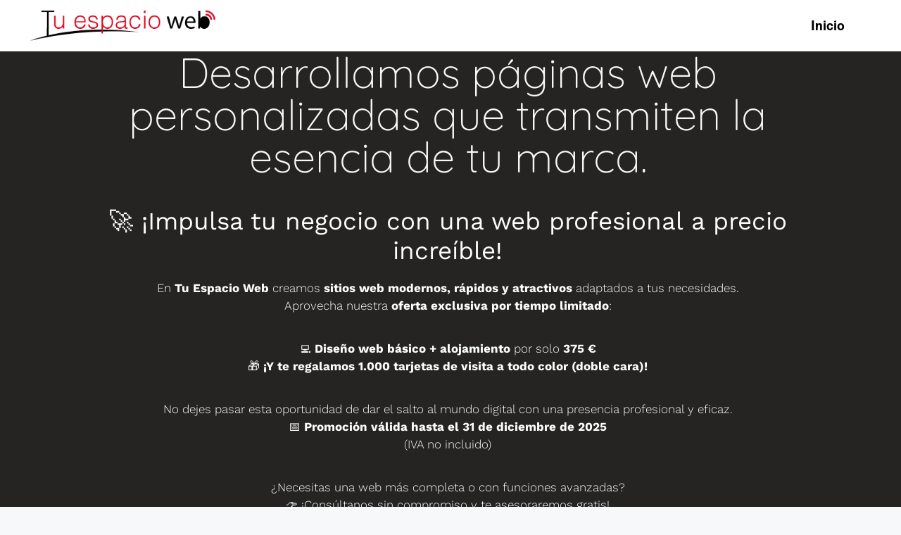

--- FILE ---
content_type: text/css
request_url: https://tuespacioweb.es/wp-content/uploads/elementor/css/post-8.css?ver=1768960664
body_size: 3266
content:
.elementor-8 .elementor-element.elementor-element-6ed10460 > .elementor-container > .elementor-column > .elementor-widget-wrap{align-content:flex-start;align-items:flex-start;}.elementor-8 .elementor-element.elementor-element-6ed10460:not(.elementor-motion-effects-element-type-background), .elementor-8 .elementor-element.elementor-element-6ed10460 > .elementor-motion-effects-container > .elementor-motion-effects-layer{background-color:transparent;background-image:linear-gradient(260deg, #F3E0E0 0%, #252423 0%);}.elementor-8 .elementor-element.elementor-element-6ed10460 > .elementor-background-overlay{background-image:url("https://tuespacioweb.es/wp-content/uploads/2025/10/tuespacioweb-scaled.jpg");background-position:center right;background-repeat:repeat-x;background-size:55% auto;opacity:0.8;transition:background 0.3s, border-radius 0.3s, opacity 0.3s;}.elementor-8 .elementor-element.elementor-element-6ed10460 > .elementor-container{min-height:680px;}.elementor-8 .elementor-element.elementor-element-6ed10460 .elementor-background-overlay{filter:brightness( 98% ) contrast( 128% ) saturate( 74% ) blur( 0px ) hue-rotate( 0deg );}.elementor-8 .elementor-element.elementor-element-6ed10460{transition:background 0.3s, border 0.3s, border-radius 0.3s, box-shadow 0.3s;margin-top:0px;margin-bottom:0px;padding:0px 0px 0px 0px;}.elementor-8 .elementor-element.elementor-element-6ed10460 > .elementor-shape-top .elementor-shape-fill{fill:#080808;}.elementor-8 .elementor-element.elementor-element-6ed10460 > .elementor-shape-top svg{width:calc(100% + 1.3px);height:0px;}.elementor-8 .elementor-element.elementor-element-6ed10460 > .elementor-shape-bottom svg{width:calc(100% + 1.3px);height:0px;}.elementor-bc-flex-widget .elementor-8 .elementor-element.elementor-element-271638b6.elementor-column .elementor-widget-wrap{align-items:flex-end;}.elementor-8 .elementor-element.elementor-element-271638b6.elementor-column.elementor-element[data-element_type="column"] > .elementor-widget-wrap.elementor-element-populated{align-content:flex-end;align-items:flex-end;}.elementor-widget-heading .elementor-heading-title{font-family:var( --e-global-typography-primary-font-family ), Sans-serif;font-weight:var( --e-global-typography-primary-font-weight );color:var( --e-global-color-primary );}.elementor-8 .elementor-element.elementor-element-6d7e791a > .elementor-widget-container{margin:0px 0px 20px 0px;padding:0px 0px 0px 0px;}.elementor-8 .elementor-element.elementor-element-6d7e791a{text-align:center;}.elementor-8 .elementor-element.elementor-element-6d7e791a .elementor-heading-title{font-family:"Quicksand", Sans-serif;font-size:60px;font-weight:100;-webkit-text-stroke-color:#000;stroke:#000;color:#F7F7F7;}.elementor-widget-text-editor{font-family:var( --e-global-typography-text-font-family ), Sans-serif;font-weight:var( --e-global-typography-text-font-weight );color:var( --e-global-color-text );}.elementor-widget-text-editor.elementor-drop-cap-view-stacked .elementor-drop-cap{background-color:var( --e-global-color-primary );}.elementor-widget-text-editor.elementor-drop-cap-view-framed .elementor-drop-cap, .elementor-widget-text-editor.elementor-drop-cap-view-default .elementor-drop-cap{color:var( --e-global-color-primary );border-color:var( --e-global-color-primary );}.elementor-8 .elementor-element.elementor-element-7082a1f8 > .elementor-widget-container{margin:0px 0px 0px 0px;padding:0px 0px 0px 0px;}.elementor-8 .elementor-element.elementor-element-7082a1f8{column-gap:0px;text-align:center;font-family:"Work Sans", Sans-serif;font-weight:300;color:#FCFCFC;}.elementor-8 .elementor-element.elementor-element-7082a1f8 p{margin-block-end:36px;}.elementor-bc-flex-widget .elementor-8 .elementor-element.elementor-element-640d9799.elementor-column .elementor-widget-wrap{align-items:space-between;}.elementor-8 .elementor-element.elementor-element-640d9799.elementor-column.elementor-element[data-element_type="column"] > .elementor-widget-wrap.elementor-element-populated{align-content:space-between;align-items:space-between;}.elementor-8 .elementor-element.elementor-element-640d9799 > .elementor-element-populated{margin:0px 0px 0px 0px;--e-column-margin-right:0px;--e-column-margin-left:0px;padding:0px 0px 0px 0px;}.elementor-8 .elementor-element.elementor-element-22b357c9 > .elementor-background-overlay{opacity:0.5;transition:background 0.3s, border-radius 0.3s, opacity 0.3s;}.elementor-8 .elementor-element.elementor-element-22b357c9{transition:background 0.3s, border 0.3s, border-radius 0.3s, box-shadow 0.3s;padding:50px 50px 150px 50px;}.elementor-8 .elementor-element.elementor-element-22b357c9 > .elementor-shape-bottom .elementor-shape-fill{fill:#0F0200;}.elementor-8 .elementor-element.elementor-element-22b357c9 > .elementor-shape-bottom svg{width:calc(273% + 1.3px);height:500px;}.elementor-widget-image .widget-image-caption{color:var( --e-global-color-text );font-family:var( --e-global-typography-text-font-family ), Sans-serif;font-weight:var( --e-global-typography-text-font-weight );}.elementor-8 .elementor-element.elementor-element-3c04c737 > .elementor-widget-container{margin:0px 0px 050px 0px;}.elementor-8 .elementor-element.elementor-element-3c04c737 img{width:60%;}.elementor-8 .elementor-element.elementor-element-3e3ff8e3 > .elementor-widget-container{margin:0px 0px 0px 0px;padding:0px 0px 0px 0px;}.elementor-8 .elementor-element.elementor-element-3e3ff8e3{text-align:center;}.elementor-8 .elementor-element.elementor-element-3e3ff8e3 .elementor-heading-title{font-family:"Quicksand", Sans-serif;font-size:60px;font-weight:100;-webkit-text-stroke-color:#000;stroke:#000;color:var( --e-global-color-primary );}.elementor-8 .elementor-element.elementor-element-3ed8a4d8 > .elementor-widget-container{padding:30px 70px 0px 70px;}.elementor-8 .elementor-element.elementor-element-3ed8a4d8{text-align:center;font-family:var( --e-global-typography-secondary-font-family ), Sans-serif;font-weight:var( --e-global-typography-secondary-font-weight );color:var( --e-global-color-text );}.elementor-widget-button .elementor-button{background-color:var( --e-global-color-accent );font-family:var( --e-global-typography-accent-font-family ), Sans-serif;font-weight:var( --e-global-typography-accent-font-weight );}.elementor-8 .elementor-element.elementor-element-7bcc4199 .elementor-button{background-color:var( --e-global-color-secondary );font-family:"Quicksand", Sans-serif;font-size:16px;font-weight:100;border-radius:5px 5px 5px 5px;}.elementor-8 .elementor-element.elementor-element-7bcc4199 .elementor-button:hover, .elementor-8 .elementor-element.elementor-element-7bcc4199 .elementor-button:focus{background-color:var( --e-global-color-text );}.elementor-8 .elementor-element.elementor-element-7bcc4199 > .elementor-widget-container{margin:0px 0px 0px 0px;padding:0px 0px 0px 0px;}.elementor-8 .elementor-element.elementor-element-336430dc:not(.elementor-motion-effects-element-type-background), .elementor-8 .elementor-element.elementor-element-336430dc > .elementor-motion-effects-container > .elementor-motion-effects-layer{background-color:#181616;}.elementor-8 .elementor-element.elementor-element-336430dc > .elementor-background-overlay{opacity:0.12;transition:background 0.3s, border-radius 0.3s, opacity 0.3s;}.elementor-8 .elementor-element.elementor-element-336430dc, .elementor-8 .elementor-element.elementor-element-336430dc > .elementor-background-overlay{border-radius:8px 8px 8px 8px;}.elementor-8 .elementor-element.elementor-element-336430dc{transition:background 0.3s, border 0.3s, border-radius 0.3s, box-shadow 0.3s;margin-top:0px;margin-bottom:0px;padding:50px 100px 0px 50px;}.elementor-8 .elementor-element.elementor-element-336430dc > .elementor-shape-top svg{width:calc(300% + 1.3px);height:161px;}.elementor-8 .elementor-element.elementor-element-336430dc > .elementor-shape-bottom .elementor-shape-fill{fill:#F5F0F07D;}.elementor-8 .elementor-element.elementor-element-336430dc > .elementor-shape-bottom svg{width:calc(100% + 1.3px);height:11px;}.elementor-8 .elementor-element.elementor-element-17b065bb > .elementor-element-populated{padding:0px 100px 50px 100px;}.elementor-8 .elementor-element.elementor-element-47d80671 > .elementor-widget-container{margin:0px 0px 0px 0px;padding:0px 0px 0px 0px;border-style:none;border-radius:0px 0px 0px 0px;}.elementor-8 .elementor-element.elementor-element-47d80671{text-align:center;}.elementor-8 .elementor-element.elementor-element-47d80671 .elementor-heading-title{font-family:"Quicksand", Sans-serif;font-size:48px;font-weight:100;-webkit-text-stroke-width:0px;stroke-width:0px;-webkit-text-stroke-color:#33352E;stroke:#33352E;text-shadow:-17px -15px 10px rgba(0, 0, 0, 0.16);color:#FDFDFD;}.elementor-8 .elementor-element.elementor-element-4a7eda27 > .elementor-container{max-width:1000px;}.elementor-8 .elementor-element.elementor-element-4a7eda27{transition:background 0.3s, border 0.3s, border-radius 0.3s, box-shadow 0.3s;margin-top:0px;margin-bottom:0px;padding:0px 100px 0px 100px;}.elementor-8 .elementor-element.elementor-element-4a7eda27 > .elementor-background-overlay{transition:background 0.3s, border-radius 0.3s, opacity 0.3s;}.elementor-8 .elementor-element.elementor-element-74f5d3ff > .elementor-element-populated{margin:0px 0px 0px 0px;--e-column-margin-right:0px;--e-column-margin-left:0px;padding:0px 0px 0px 0px;}.elementor-8 .elementor-element.elementor-element-2b13c2b9 img{width:75%;}.elementor-8 .elementor-element.elementor-element-57a74050 > .elementor-widget-container{margin:0px 10px 0px 10px;padding:0px 0px 0px 0px;}.elementor-8 .elementor-element.elementor-element-57a74050{text-align:center;}.elementor-8 .elementor-element.elementor-element-57a74050 .elementor-heading-title{font-family:"Quicksand", Sans-serif;font-size:18px;font-weight:600;color:#F6EBF4;}.elementor-8 .elementor-element.elementor-element-192df975 > .elementor-widget-container{margin:20px 20px 0px 20px;}.elementor-8 .elementor-element.elementor-element-192df975{text-align:center;font-family:var( --e-global-typography-secondary-font-family ), Sans-serif;font-weight:var( --e-global-typography-secondary-font-weight );color:#FAFAFA;}.elementor-8 .elementor-element.elementor-element-7a59dd50 > .elementor-element-populated{margin:0px 0px 0px 0px;--e-column-margin-right:0px;--e-column-margin-left:0px;padding:0px 0px 0px 0px;}.elementor-8 .elementor-element.elementor-element-3c37d7e7 img{width:75%;}.elementor-8 .elementor-element.elementor-element-1e32ff9e > .elementor-widget-container{margin:0px 10px 0px 10px;padding:0px 0px 0px 0px;}.elementor-8 .elementor-element.elementor-element-1e32ff9e{text-align:center;}.elementor-8 .elementor-element.elementor-element-1e32ff9e .elementor-heading-title{font-family:"Quicksand", Sans-serif;font-size:18px;font-weight:600;color:#F6EBF4;}.elementor-8 .elementor-element.elementor-element-79b6ca98 > .elementor-widget-container{margin:20px 20px 0px 20px;}.elementor-8 .elementor-element.elementor-element-79b6ca98{text-align:center;font-family:var( --e-global-typography-secondary-font-family ), Sans-serif;font-weight:var( --e-global-typography-secondary-font-weight );color:#FAFAFA;}.elementor-8 .elementor-element.elementor-element-2e6bd27f > .elementor-element-populated{margin:0px 0px 0px 0px;--e-column-margin-right:0px;--e-column-margin-left:0px;padding:0px 0px 0px 0px;}.elementor-8 .elementor-element.elementor-element-1f2fa2f3 img{width:75%;}.elementor-8 .elementor-element.elementor-element-39cd58d > .elementor-widget-container{margin:0px 10px 0px 10px;padding:0px 0px 0px 0px;}.elementor-8 .elementor-element.elementor-element-39cd58d{text-align:center;}.elementor-8 .elementor-element.elementor-element-39cd58d .elementor-heading-title{font-family:"Quicksand", Sans-serif;font-size:18px;font-weight:600;color:#F6EBF4;}.elementor-8 .elementor-element.elementor-element-afee56d > .elementor-widget-container{margin:20px 20px 0px 20px;}.elementor-8 .elementor-element.elementor-element-afee56d{text-align:center;font-family:var( --e-global-typography-secondary-font-family ), Sans-serif;font-weight:var( --e-global-typography-secondary-font-weight );color:#FAFAFA;}.elementor-8 .elementor-element.elementor-element-748b3b70 > .elementor-element-populated{margin:0px 0px 0px 0px;--e-column-margin-right:0px;--e-column-margin-left:0px;padding:0px 0px 0px 0px;}.elementor-8 .elementor-element.elementor-element-220d9f6d img{width:75%;}.elementor-8 .elementor-element.elementor-element-26e803ed > .elementor-widget-container{margin:0px 10px 0px 10px;padding:0px 0px 0px 0px;}.elementor-8 .elementor-element.elementor-element-26e803ed{text-align:center;}.elementor-8 .elementor-element.elementor-element-26e803ed .elementor-heading-title{font-family:"Quicksand", Sans-serif;font-size:18px;font-weight:600;color:#F6EBF4;}.elementor-8 .elementor-element.elementor-element-454701ad > .elementor-widget-container{margin:20px 20px 0px 20px;}.elementor-8 .elementor-element.elementor-element-454701ad{text-align:center;font-family:var( --e-global-typography-secondary-font-family ), Sans-serif;font-weight:var( --e-global-typography-secondary-font-weight );color:#FAFAFA;}.elementor-8 .elementor-element.elementor-element-254adb15 > .elementor-container{max-width:1000px;}.elementor-8 .elementor-element.elementor-element-254adb15{padding:0px 100px 50px 100px;}.elementor-8 .elementor-element.elementor-element-32781576 > .elementor-element-populated{margin:0px 0px 0px 0px;--e-column-margin-right:0px;--e-column-margin-left:0px;padding:0px 0px 0px 0px;}.elementor-8 .elementor-element.elementor-element-28d622a img{width:75%;}.elementor-8 .elementor-element.elementor-element-19de0002 > .elementor-widget-container{margin:0px 10px 0px 10px;padding:0px 0px 0px 0px;}.elementor-8 .elementor-element.elementor-element-19de0002{text-align:center;}.elementor-8 .elementor-element.elementor-element-19de0002 .elementor-heading-title{font-family:"Quicksand", Sans-serif;font-size:18px;font-weight:600;color:#F6EBF4;}.elementor-8 .elementor-element.elementor-element-29e90f7e > .elementor-widget-container{margin:20px 20px 0px 20px;}.elementor-8 .elementor-element.elementor-element-29e90f7e{text-align:center;font-family:var( --e-global-typography-secondary-font-family ), Sans-serif;font-weight:var( --e-global-typography-secondary-font-weight );color:#FAFAFA;}.elementor-8 .elementor-element.elementor-element-48f3345f > .elementor-element-populated{margin:0px 0px 0px 0px;--e-column-margin-right:0px;--e-column-margin-left:0px;padding:0px 0px 0px 0px;}.elementor-8 .elementor-element.elementor-element-52eade38 img{width:75%;}.elementor-8 .elementor-element.elementor-element-3019779 > .elementor-widget-container{margin:0px 10px 0px 10px;padding:0px 0px 0px 0px;}.elementor-8 .elementor-element.elementor-element-3019779{text-align:center;}.elementor-8 .elementor-element.elementor-element-3019779 .elementor-heading-title{font-family:"Quicksand", Sans-serif;font-size:18px;font-weight:600;color:#F6EBF4;}.elementor-8 .elementor-element.elementor-element-39ade179 > .elementor-widget-container{margin:20px 20px 0px 20px;}.elementor-8 .elementor-element.elementor-element-39ade179{text-align:center;font-family:var( --e-global-typography-secondary-font-family ), Sans-serif;font-weight:var( --e-global-typography-secondary-font-weight );color:#FAFAFA;}.elementor-8 .elementor-element.elementor-element-298dfddc > .elementor-element-populated{margin:0px 0px 0px 0px;--e-column-margin-right:0px;--e-column-margin-left:0px;padding:0px 0px 0px 0px;}.elementor-8 .elementor-element.elementor-element-1f64c0a3 img{width:75%;}.elementor-8 .elementor-element.elementor-element-36ae24bf > .elementor-widget-container{margin:0px 10px 0px 10px;padding:0px 0px 0px 0px;}.elementor-8 .elementor-element.elementor-element-36ae24bf{text-align:center;}.elementor-8 .elementor-element.elementor-element-36ae24bf .elementor-heading-title{font-family:"Quicksand", Sans-serif;font-size:18px;font-weight:600;color:#F6EBF4;}.elementor-8 .elementor-element.elementor-element-41bd912b > .elementor-widget-container{margin:20px 20px 0px 20px;}.elementor-8 .elementor-element.elementor-element-41bd912b{text-align:center;font-family:var( --e-global-typography-secondary-font-family ), Sans-serif;font-weight:var( --e-global-typography-secondary-font-weight );color:#FAFAFA;}.elementor-8 .elementor-element.elementor-element-4380de2 > .elementor-element-populated{margin:0px 0px 0px 0px;--e-column-margin-right:0px;--e-column-margin-left:0px;padding:0px 0px 0px 0px;}.elementor-8 .elementor-element.elementor-element-5d33bdab img{width:75%;}.elementor-8 .elementor-element.elementor-element-85c5ae3 > .elementor-widget-container{margin:0px 10px 0px 10px;padding:0px 0px 0px 0px;}.elementor-8 .elementor-element.elementor-element-85c5ae3{text-align:center;}.elementor-8 .elementor-element.elementor-element-85c5ae3 .elementor-heading-title{font-family:"Quicksand", Sans-serif;font-size:18px;font-weight:600;color:#F6EBF4;}.elementor-8 .elementor-element.elementor-element-371653b5 > .elementor-widget-container{margin:20px 20px 0px 20px;}.elementor-8 .elementor-element.elementor-element-371653b5{text-align:center;font-family:var( --e-global-typography-secondary-font-family ), Sans-serif;font-weight:var( --e-global-typography-secondary-font-weight );color:#FAFAFA;}.elementor-8 .elementor-element.elementor-element-5b795981 > .elementor-widget-container{margin:0px 10px 0px 10px;padding:0px 0px 0px 0px;}.elementor-8 .elementor-element.elementor-element-5b795981{text-align:center;}.elementor-8 .elementor-element.elementor-element-5b795981 .elementor-heading-title{font-family:"Quicksand", Sans-serif;font-size:30px;font-weight:600;color:#F6EBF4;}.elementor-8 .elementor-element.elementor-element-1431e27e > .elementor-widget-container{margin:20px 20px 0px 20px;}.elementor-8 .elementor-element.elementor-element-1431e27e{text-align:center;font-family:var( --e-global-typography-secondary-font-family ), Sans-serif;font-weight:var( --e-global-typography-secondary-font-weight );color:#FAFAFA;}.elementor-8 .elementor-element.elementor-element-555ecc8b:not(.elementor-motion-effects-element-type-background), .elementor-8 .elementor-element.elementor-element-555ecc8b > .elementor-motion-effects-container > .elementor-motion-effects-layer{background-color:#140101;}.elementor-8 .elementor-element.elementor-element-555ecc8b{transition:background 0.3s, border 0.3s, border-radius 0.3s, box-shadow 0.3s;padding:0200px 0px 0px 0px;}.elementor-8 .elementor-element.elementor-element-555ecc8b > .elementor-background-overlay{transition:background 0.3s, border-radius 0.3s, opacity 0.3s;}.elementor-8 .elementor-element.elementor-element-555ecc8b > .elementor-shape-top .elementor-shape-fill{fill:#FFFFFF;}.elementor-8 .elementor-element.elementor-element-555ecc8b > .elementor-shape-top svg{width:calc(144% + 1.3px);height:163px;}.elementor-8 .elementor-element.elementor-element-54374215 > .elementor-widget-container{margin:0px 0px 0px 0px;padding:40px 40px 40px 40px;}.elementor-8 .elementor-element.elementor-element-54374215{text-align:center;}.elementor-8 .elementor-element.elementor-element-54374215 .elementor-heading-title{font-family:"Quicksand", Sans-serif;font-size:60px;font-weight:100;-webkit-text-stroke-color:#000;stroke:#000;color:#E7DD11;}.elementor-8 .elementor-element.elementor-element-42032947 > .elementor-container{max-width:1000px;}.elementor-8 .elementor-element.elementor-element-42032947{margin-top:0px;margin-bottom:0px;padding:0px 0px 0px 0px;}.elementor-8 .elementor-element.elementor-element-492e7377 > .elementor-element-populated{padding:40px 40px 40px 40px;}.elementor-8 .elementor-element.elementor-element-6066737d img{filter:brightness( 101% ) contrast( 121% ) saturate( 109% ) blur( 0px ) hue-rotate( 0deg );}.elementor-8 .elementor-element.elementor-element-9cef1ae img{filter:brightness( 101% ) contrast( 121% ) saturate( 109% ) blur( 0px ) hue-rotate( 0deg );}.elementor-bc-flex-widget .elementor-8 .elementor-element.elementor-element-40059568.elementor-column .elementor-widget-wrap{align-items:center;}.elementor-8 .elementor-element.elementor-element-40059568.elementor-column.elementor-element[data-element_type="column"] > .elementor-widget-wrap.elementor-element-populated{align-content:center;align-items:center;}.elementor-8 .elementor-element.elementor-element-40059568 > .elementor-element-populated{padding:30px 30px 30px 30px;}.elementor-8 .elementor-element.elementor-element-1db8e939 > .elementor-widget-container{margin:010px 10px 20px 10px;padding:0px 0px 0px 0px;}.elementor-8 .elementor-element.elementor-element-1db8e939{text-align:start;}.elementor-8 .elementor-element.elementor-element-1db8e939 .elementor-heading-title{font-family:"Work Sans", Sans-serif;font-size:40px;font-weight:300;color:#0BF146;}.elementor-8 .elementor-element.elementor-element-349d17f3 > .elementor-widget-container{margin:10px 10px 10px 10px;}.elementor-8 .elementor-element.elementor-element-349d17f3{text-align:start;font-family:var( --e-global-typography-secondary-font-family ), Sans-serif;font-weight:var( --e-global-typography-secondary-font-weight );color:#F5F5F7;}.elementor-8 .elementor-element.elementor-element-7796276d > .elementor-container{max-width:1000px;}.elementor-8 .elementor-element.elementor-element-7796276d{margin-top:0px;margin-bottom:0px;padding:0px 0px 0px 0px;}.elementor-bc-flex-widget .elementor-8 .elementor-element.elementor-element-37745ed4.elementor-column .elementor-widget-wrap{align-items:center;}.elementor-8 .elementor-element.elementor-element-37745ed4.elementor-column.elementor-element[data-element_type="column"] > .elementor-widget-wrap.elementor-element-populated{align-content:center;align-items:center;}.elementor-8 .elementor-element.elementor-element-37745ed4 > .elementor-element-populated{padding:30px 30px 30px 30px;}.elementor-8 .elementor-element.elementor-element-33464e31 > .elementor-widget-container{margin:010px 10px 20px 10px;padding:0px 0px 0px 0px;}.elementor-8 .elementor-element.elementor-element-33464e31{text-align:start;}.elementor-8 .elementor-element.elementor-element-33464e31 .elementor-heading-title{font-family:"Work Sans", Sans-serif;font-size:40px;font-weight:300;color:#F7F7F7;}.elementor-8 .elementor-element.elementor-element-40803ea2 > .elementor-widget-container{margin:10px 10px 10px 10px;}.elementor-8 .elementor-element.elementor-element-40803ea2{text-align:start;font-family:var( --e-global-typography-secondary-font-family ), Sans-serif;font-weight:var( --e-global-typography-secondary-font-weight );color:#F3F3F3;}.elementor-8 .elementor-element.elementor-element-59eb0281 > .elementor-element-populated{padding:20px 20px 20px 20px;}.elementor-8 .elementor-element.elementor-element-31098659 img{filter:brightness( 101% ) contrast( 121% ) saturate( 109% ) blur( 0px ) hue-rotate( 0deg );}.elementor-8 .elementor-element.elementor-element-6f3de2e1{transition:background 0.3s, border 0.3s, border-radius 0.3s, box-shadow 0.3s;margin-top:0px;margin-bottom:0px;padding:80px 100px 100px 100px;}.elementor-8 .elementor-element.elementor-element-6f3de2e1 > .elementor-background-overlay{transition:background 0.3s, border-radius 0.3s, opacity 0.3s;}.elementor-8 .elementor-element.elementor-element-6f3de2e1 > .elementor-shape-top .elementor-shape-fill{fill:#111010;}.elementor-8 .elementor-element.elementor-element-6f3de2e1 > .elementor-shape-top svg{width:calc(112% + 1.3px);height:52px;}.elementor-8 .elementor-element.elementor-element-6f3de2e1 > .elementor-shape-bottom .elementor-shape-fill{fill:#000000;}.elementor-8 .elementor-element.elementor-element-6f3de2e1 > .elementor-shape-bottom svg{width:calc(109% + 1.3px);height:51px;}.elementor-bc-flex-widget .elementor-8 .elementor-element.elementor-element-51b23ed2.elementor-column .elementor-widget-wrap{align-items:flex-end;}.elementor-8 .elementor-element.elementor-element-51b23ed2.elementor-column.elementor-element[data-element_type="column"] > .elementor-widget-wrap.elementor-element-populated{align-content:flex-end;align-items:flex-end;}.elementor-8 .elementor-element.elementor-element-51b23ed2 > .elementor-element-populated{padding:030px 20px 20px 20px;}.elementor-8 .elementor-element.elementor-element-2b3cfb57 > .elementor-widget-container{margin:0px 0px 0px 0px;padding:20px 20px 20px 20px;}.elementor-8 .elementor-element.elementor-element-2b3cfb57{text-align:center;}.elementor-8 .elementor-element.elementor-element-2b3cfb57 .elementor-heading-title{font-family:"Quicksand", Sans-serif;font-size:35px;font-weight:100;-webkit-text-stroke-color:#000;stroke:#000;}.elementor-8 .elementor-element.elementor-element-af804a1 .elementor-button{background-color:var( --e-global-color-6c3dc4a );fill:#FFFFFF;color:#FFFFFF;box-shadow:0px -2px 13px -2px rgba(0,0,0,0.5);border-style:none;border-radius:20px 20px 20px 20px;}.elementor-8 .elementor-element.elementor-element-af804a1 .elementor-button:hover, .elementor-8 .elementor-element.elementor-element-af804a1 .elementor-button:focus{background-color:#000000;}.elementor-8 .elementor-element.elementor-element-af804a1 .elementor-button-content-wrapper{flex-direction:row;}.elementor-8 .elementor-element.elementor-element-02525e4 .elementor-button{background-color:var( --e-global-color-6c3dc4a );fill:#FFFFFF;color:#FFFFFF;box-shadow:0px -2px 13px -2px rgba(0,0,0,0.5);border-style:none;border-radius:20px 20px 20px 20px;padding:10px 40px 10px 040px;}.elementor-8 .elementor-element.elementor-element-02525e4 .elementor-button:hover, .elementor-8 .elementor-element.elementor-element-02525e4 .elementor-button:focus{background-color:#000000;}.elementor-8 .elementor-element.elementor-element-02525e4 .elementor-button-content-wrapper{flex-direction:row;}.elementor-8 .elementor-element.elementor-element-a6b32ef .elementor-button{background-color:var( --e-global-color-6c3dc4a );fill:#FFFFFF;color:#FFFFFF;box-shadow:0px -2px 13px -2px rgba(0,0,0,0.5);border-style:none;border-radius:20px 20px 20px 20px;padding:10px 050px 10px 50px;}.elementor-8 .elementor-element.elementor-element-a6b32ef .elementor-button:hover, .elementor-8 .elementor-element.elementor-element-a6b32ef .elementor-button:focus{background-color:#000000;}.elementor-8 .elementor-element.elementor-element-a6b32ef .elementor-button-content-wrapper{flex-direction:row;}.elementor-8 .elementor-element.elementor-element-264ec23b > .elementor-widget-container{margin:100px 30px 30px 30px;}.elementor-8 .elementor-element.elementor-element-264ec23b{text-align:center;}.elementor-8 .elementor-element.elementor-element-264ec23b img{width:50%;max-width:50%;}.elementor-bc-flex-widget .elementor-8 .elementor-element.elementor-element-2d717d87.elementor-column .elementor-widget-wrap{align-items:flex-start;}.elementor-8 .elementor-element.elementor-element-2d717d87.elementor-column.elementor-element[data-element_type="column"] > .elementor-widget-wrap.elementor-element-populated{align-content:flex-start;align-items:flex-start;}.elementor-8 .elementor-element.elementor-element-2d717d87 > .elementor-element-populated{margin:0px 0px 0px 0px;--e-column-margin-right:0px;--e-column-margin-left:0px;padding:0px 0px 0px 0px;}.elementor-8 .elementor-element.elementor-element-30efe267 > .elementor-widget-container{margin:0px 0px 0px 0px;padding:20px 0px 0px 0px;}.elementor-8 .elementor-element.elementor-element-30efe267{text-align:center;font-family:"Quicksand", Sans-serif;font-size:34px;font-weight:300;}.elementor-8 .elementor-element.elementor-element-22804baa > .elementor-widget-container{margin:0px 0px 0px 0px;padding:0% 10% 0% 10%;}.elementor-8 .elementor-element.elementor-element-22804baa iframe{height:300px;}.elementor-8 .elementor-element.elementor-element-d111127 > .elementor-widget-container{margin:0100px 30px 30px 30px;}.elementor-8 .elementor-element.elementor-element-d111127{text-align:center;}.elementor-8 .elementor-element.elementor-element-d111127 img{width:50%;max-width:50%;opacity:1;}.elementor-8 .elementor-element.elementor-element-6e0bc259:not(.elementor-motion-effects-element-type-background), .elementor-8 .elementor-element.elementor-element-6e0bc259 > .elementor-motion-effects-container > .elementor-motion-effects-layer{background-color:#000000;}.elementor-8 .elementor-element.elementor-element-6e0bc259{transition:background 0.3s, border 0.3s, border-radius 0.3s, box-shadow 0.3s;}.elementor-8 .elementor-element.elementor-element-6e0bc259 > .elementor-background-overlay{transition:background 0.3s, border-radius 0.3s, opacity 0.3s;}.elementor-bc-flex-widget .elementor-8 .elementor-element.elementor-element-49d2e781.elementor-column .elementor-widget-wrap{align-items:center;}.elementor-8 .elementor-element.elementor-element-49d2e781.elementor-column.elementor-element[data-element_type="column"] > .elementor-widget-wrap.elementor-element-populated{align-content:center;align-items:center;}.elementor-8 .elementor-element.elementor-element-548fe1c5 > .elementor-widget-container{margin:0px 0px 20px 0px;}.elementor-8 .elementor-element.elementor-element-548fe1c5{text-align:center;}.elementor-8 .elementor-element.elementor-element-548fe1c5 .elementor-heading-title{font-family:"Quicksand", Sans-serif;font-size:28px;font-weight:300;}.elementor-8 .elementor-element.elementor-element-0d8d65e{--grid-template-columns:repeat(0, auto);--grid-column-gap:5px;--grid-row-gap:0px;}.elementor-8 .elementor-element.elementor-element-0d8d65e .elementor-widget-container{text-align:center;}@media(max-width:1024px){.elementor-8 .elementor-element.elementor-element-6d7e791a .elementor-heading-title{font-size:50px;}.elementor-8 .elementor-element.elementor-element-3e3ff8e3 .elementor-heading-title{font-size:50px;}.elementor-8 .elementor-element.elementor-element-47d80671 .elementor-heading-title{font-size:50px;}.elementor-8 .elementor-element.elementor-element-54374215 .elementor-heading-title{font-size:50px;}.elementor-8 .elementor-element.elementor-element-6f3de2e1{margin-top:0px;margin-bottom:0px;padding:0px 0px 0px 0px;}.elementor-8 .elementor-element.elementor-element-2b3cfb57 .elementor-heading-title{font-size:50px;}.elementor-8 .elementor-element.elementor-element-22804baa > .elementor-widget-container{margin:0px 0px 30px 0px;padding:0px 0px 0px 0px;}.elementor-8 .elementor-element.elementor-element-22804baa iframe{height:181px;}}@media(max-width:767px){.elementor-8 .elementor-element.elementor-element-6ed10460 > .elementor-container{min-height:267px;}.elementor-8 .elementor-element.elementor-element-6ed10460 > .elementor-shape-bottom svg{width:calc(244% + 1.3px);height:103px;}.elementor-8 .elementor-element.elementor-element-6ed10460{margin-top:0px;margin-bottom:0px;padding:30px 30px 30px 30px;}.elementor-8 .elementor-element.elementor-element-13ce26a7 > .elementor-element-populated{margin:0px 0px 0px 0px;--e-column-margin-right:0px;--e-column-margin-left:0px;padding:0px 0px 0px 0px;}.elementor-bc-flex-widget .elementor-8 .elementor-element.elementor-element-271638b6.elementor-column .elementor-widget-wrap{align-items:flex-start;}.elementor-8 .elementor-element.elementor-element-271638b6.elementor-column.elementor-element[data-element_type="column"] > .elementor-widget-wrap.elementor-element-populated{align-content:flex-start;align-items:flex-start;}.elementor-8 .elementor-element.elementor-element-271638b6 > .elementor-element-populated{margin:0px 0px 0px 0px;--e-column-margin-right:0px;--e-column-margin-left:0px;padding:20px 0px 020px 0px;}.elementor-8 .elementor-element.elementor-element-6d7e791a > .elementor-widget-container{margin:0px 0px 20px 0px;padding:0px 0px 0px 0px;}.elementor-8 .elementor-element.elementor-element-6d7e791a{text-align:start;}.elementor-8 .elementor-element.elementor-element-6d7e791a .elementor-heading-title{font-size:42px;}.elementor-8 .elementor-element.elementor-element-7082a1f8 > .elementor-widget-container{margin:0px 0px 0px 0px;padding:0px 0px 0px 0px;}.elementor-8 .elementor-element.elementor-element-7082a1f8{text-align:justify;}.elementor-bc-flex-widget .elementor-8 .elementor-element.elementor-element-640d9799.elementor-column .elementor-widget-wrap{align-items:flex-start;}.elementor-8 .elementor-element.elementor-element-640d9799.elementor-column.elementor-element[data-element_type="column"] > .elementor-widget-wrap.elementor-element-populated{align-content:flex-start;align-items:flex-start;}.elementor-8 .elementor-element.elementor-element-640d9799 > .elementor-element-populated{margin:50px 0px 0px 0px;--e-column-margin-right:0px;--e-column-margin-left:0px;padding:0px 0px 20px 0px;}.elementor-8 .elementor-element.elementor-element-22b357c9 > .elementor-shape-bottom svg{width:calc(218% + 1.3px);height:65px;}.elementor-8 .elementor-element.elementor-element-22b357c9{margin-top:0px;margin-bottom:0px;padding:0px 0px 100px 0px;}.elementor-8 .elementor-element.elementor-element-3c04c737 > .elementor-widget-container{margin:50px 0px 50px 0px;padding:0px 0px 0px 0px;}.elementor-8 .elementor-element.elementor-element-3c04c737 img{width:100%;}.elementor-8 .elementor-element.elementor-element-3e3ff8e3 > .elementor-widget-container{margin:20px 20px 20px 20px;padding:0px 0px 0px 0px;}.elementor-8 .elementor-element.elementor-element-3e3ff8e3 .elementor-heading-title{font-size:35px;}.elementor-8 .elementor-element.elementor-element-3ed8a4d8 > .elementor-widget-container{padding:30px 30px 0px 30px;}.elementor-8 .elementor-element.elementor-element-3ed8a4d8{text-align:justify;}.elementor-8 .elementor-element.elementor-element-7bcc4199 > .elementor-widget-container{margin:0px 0px 0px 0px;padding:0px 0px 0px 0px;}.elementor-8 .elementor-element.elementor-element-336430dc{margin-top:0px;margin-bottom:0px;padding:50px 0px 80px 0px;}.elementor-8 .elementor-element.elementor-element-17b065bb > .elementor-element-populated{margin:0px 0px 0px 0px;--e-column-margin-right:0px;--e-column-margin-left:0px;padding:0px 0px 0px 0px;}.elementor-8 .elementor-element.elementor-element-47d80671 > .elementor-widget-container{margin:020px 0px 20px 0px;padding:0px 20px 0px 20px;}.elementor-8 .elementor-element.elementor-element-47d80671 .elementor-heading-title{font-size:32px;}.elementor-8 .elementor-element.elementor-element-4a7eda27{margin-top:0px;margin-bottom:0px;padding:0px 0px 0px 0px;}.elementor-8 .elementor-element.elementor-element-74f5d3ff{width:50%;}.elementor-8 .elementor-element.elementor-element-74f5d3ff > .elementor-element-populated{margin:0px 0px 0px 0px;--e-column-margin-right:0px;--e-column-margin-left:0px;padding:0px 0px 0px 0px;}.elementor-8 .elementor-element.elementor-element-2b13c2b9 > .elementor-widget-container{margin:0px 0px 0px 0px;padding:0px 0px 0px 0px;}.elementor-8 .elementor-element.elementor-element-2b13c2b9 img{width:70%;}.elementor-8 .elementor-element.elementor-element-57a74050 > .elementor-widget-container{padding:0px 0px 0px 0px;}.elementor-8 .elementor-element.elementor-element-7a59dd50{width:50%;}.elementor-8 .elementor-element.elementor-element-3c37d7e7 > .elementor-widget-container{margin:0px 0px 0px 0px;padding:0px 0px 0px 0px;}.elementor-8 .elementor-element.elementor-element-3c37d7e7 img{width:70%;}.elementor-8 .elementor-element.elementor-element-1e32ff9e > .elementor-widget-container{padding:0px 0px 0px 0px;}.elementor-8 .elementor-element.elementor-element-2e6bd27f{width:50%;}.elementor-8 .elementor-element.elementor-element-1f2fa2f3 > .elementor-widget-container{margin:0px 0px 0px 0px;padding:0px 0px 0px 0px;}.elementor-8 .elementor-element.elementor-element-1f2fa2f3 img{width:70%;}.elementor-8 .elementor-element.elementor-element-39cd58d > .elementor-widget-container{padding:0px 0px 0px 0px;}.elementor-8 .elementor-element.elementor-element-748b3b70{width:50%;}.elementor-8 .elementor-element.elementor-element-220d9f6d > .elementor-widget-container{margin:0px 0px 0px 0px;padding:0px 0px 0px 0px;}.elementor-8 .elementor-element.elementor-element-220d9f6d img{width:70%;}.elementor-8 .elementor-element.elementor-element-26e803ed > .elementor-widget-container{padding:0px 0px 0px 0px;}.elementor-8 .elementor-element.elementor-element-254adb15{margin-top:0px;margin-bottom:0px;padding:0px 0px 0px 0px;}.elementor-8 .elementor-element.elementor-element-32781576{width:50%;}.elementor-8 .elementor-element.elementor-element-28d622a > .elementor-widget-container{margin:0px 0px 0px 0px;padding:0px 0px 0px 0px;}.elementor-8 .elementor-element.elementor-element-28d622a img{width:70%;}.elementor-8 .elementor-element.elementor-element-19de0002 > .elementor-widget-container{padding:0px 0px 0px 0px;}.elementor-8 .elementor-element.elementor-element-48f3345f{width:50%;}.elementor-8 .elementor-element.elementor-element-52eade38 > .elementor-widget-container{margin:0px 0px 0px 0px;padding:0px 0px 0px 0px;}.elementor-8 .elementor-element.elementor-element-52eade38 img{width:70%;}.elementor-8 .elementor-element.elementor-element-3019779 > .elementor-widget-container{padding:0px 0px 0px 0px;}.elementor-8 .elementor-element.elementor-element-298dfddc{width:50%;}.elementor-8 .elementor-element.elementor-element-1f64c0a3 > .elementor-widget-container{margin:0px 0px 0px 0px;padding:0px 0px 0px 0px;}.elementor-8 .elementor-element.elementor-element-1f64c0a3 img{width:70%;}.elementor-8 .elementor-element.elementor-element-36ae24bf > .elementor-widget-container{padding:0px 0px 0px 0px;}.elementor-8 .elementor-element.elementor-element-4380de2{width:50%;}.elementor-8 .elementor-element.elementor-element-5d33bdab > .elementor-widget-container{margin:0px 0px 0px 0px;padding:0px 0px 0px 0px;}.elementor-8 .elementor-element.elementor-element-5d33bdab img{width:70%;}.elementor-8 .elementor-element.elementor-element-85c5ae3 > .elementor-widget-container{padding:0px 0px 0px 0px;}.elementor-8 .elementor-element.elementor-element-5b795981 > .elementor-widget-container{padding:0px 0px 0px 0px;}.elementor-8 .elementor-element.elementor-element-5b795981 .elementor-heading-title{font-size:20px;}.elementor-8 .elementor-element.elementor-element-1431e27e{text-align:justify;}.elementor-8 .elementor-element.elementor-element-555ecc8b > .elementor-shape-top svg{width:calc(235% + 1.3px);height:80px;}.elementor-8 .elementor-element.elementor-element-555ecc8b{padding:100px 30px 70px 30px;}.elementor-8 .elementor-element.elementor-element-54374215 > .elementor-widget-container{margin:20px 20px 40px 20px;padding:0px 0px 0px 0px;}.elementor-8 .elementor-element.elementor-element-54374215 .elementor-heading-title{font-size:35px;}.elementor-8 .elementor-element.elementor-element-42032947{margin-top:0px;margin-bottom:0px;padding:0px 0px 050px 0px;}.elementor-8 .elementor-element.elementor-element-492e7377 > .elementor-element-populated{margin:0px 0px 0px 0px;--e-column-margin-right:0px;--e-column-margin-left:0px;padding:0px 0px 0px 0px;}.elementor-8 .elementor-element.elementor-element-6066737d > .elementor-widget-container{margin:15px 15px 15px 15px;}.elementor-8 .elementor-element.elementor-element-9cef1ae > .elementor-widget-container{margin:15px 15px 15px 15px;}.elementor-8 .elementor-element.elementor-element-40059568 > .elementor-element-populated{margin:0px 0px 0px 0px;--e-column-margin-right:0px;--e-column-margin-left:0px;padding:0% 0% 0% 0%;}.elementor-8 .elementor-element.elementor-element-1db8e939 > .elementor-widget-container{margin:20px 0px 20px 0px;padding:0px 0px 0px 0px;}.elementor-8 .elementor-element.elementor-element-1db8e939{text-align:center;}.elementor-8 .elementor-element.elementor-element-1db8e939 .elementor-heading-title{font-size:27px;}.elementor-8 .elementor-element.elementor-element-349d17f3 > .elementor-widget-container{margin:0px 0px 0px 0px;padding:0px 0px 0px 0px;}.elementor-8 .elementor-element.elementor-element-349d17f3{text-align:justify;}.elementor-8 .elementor-element.elementor-element-7796276d{margin-top:0px;margin-bottom:0px;padding:0px 0px 0px 0px;}.elementor-8 .elementor-element.elementor-element-37745ed4 > .elementor-element-populated{margin:0px 0px 0px 0px;--e-column-margin-right:0px;--e-column-margin-left:0px;padding:0% 0% 0% 0%;}.elementor-8 .elementor-element.elementor-element-33464e31 > .elementor-widget-container{margin:20px 0px 20px 0px;padding:0px 0px 0px 0px;}.elementor-8 .elementor-element.elementor-element-33464e31{text-align:center;}.elementor-8 .elementor-element.elementor-element-33464e31 .elementor-heading-title{font-size:27px;}.elementor-8 .elementor-element.elementor-element-40803ea2 > .elementor-widget-container{margin:0px 0px 0px 0px;padding:0px 0px 0px 0px;}.elementor-8 .elementor-element.elementor-element-40803ea2{text-align:justify;}.elementor-8 .elementor-element.elementor-element-59eb0281 > .elementor-element-populated{margin:0px 0px 0px 0px;--e-column-margin-right:0px;--e-column-margin-left:0px;padding:0px 0px 0px 0px;}.elementor-8 .elementor-element.elementor-element-31098659 > .elementor-widget-container{margin:15px 15px 15px 15px;}.elementor-8 .elementor-element.elementor-element-6f3de2e1 > .elementor-shape-top svg{width:calc(156% + 1.3px);height:37px;}.elementor-8 .elementor-element.elementor-element-6f3de2e1 > .elementor-shape-bottom svg{height:39px;}.elementor-8 .elementor-element.elementor-element-6f3de2e1{margin-top:0px;margin-bottom:0px;padding:100px 25px 25px 25px;}.elementor-8 .elementor-element.elementor-element-51b23ed2 > .elementor-element-populated{margin:0px 0px 0px 0px;--e-column-margin-right:0px;--e-column-margin-left:0px;padding:0px 0px 40px 0px;}.elementor-8 .elementor-element.elementor-element-2b3cfb57 > .elementor-widget-container{margin:0px 0px 025px 0px;padding:0px 10px 10px 10px;}.elementor-8 .elementor-element.elementor-element-2b3cfb57 .elementor-heading-title{font-size:24px;}.elementor-8 .elementor-element.elementor-element-264ec23b > .elementor-widget-container{margin:20px 0px 0px 0px;}.elementor-8 .elementor-element.elementor-element-264ec23b{text-align:center;}.elementor-8 .elementor-element.elementor-element-264ec23b img{width:70%;max-width:70%;}.elementor-8 .elementor-element.elementor-element-2d717d87 > .elementor-element-populated{margin:0px 0px 40px 0px;--e-column-margin-right:0px;--e-column-margin-left:0px;padding:0px 0px 0px 0px;}.elementor-8 .elementor-element.elementor-element-30efe267 > .elementor-widget-container{margin:0px 0px 0px 0px;padding:0px 0px 0px 0px;}.elementor-8 .elementor-element.elementor-element-30efe267{font-size:24px;}.elementor-8 .elementor-element.elementor-element-22804baa > .elementor-widget-container{margin:0px 0px 0px 0px;padding:0px 0px 0px 0px;}.elementor-8 .elementor-element.elementor-element-22804baa iframe{height:224px;}.elementor-8 .elementor-element.elementor-element-d111127 > .elementor-widget-container{margin:20px 0px 0px 0px;}.elementor-8 .elementor-element.elementor-element-d111127{text-align:center;}.elementor-8 .elementor-element.elementor-element-d111127 img{width:70%;max-width:70%;}.elementor-8 .elementor-element.elementor-element-6e0bc259{margin-top:0px;margin-bottom:0px;padding:0px 15px 0px 15px;}.elementor-8 .elementor-element.elementor-element-548fe1c5 > .elementor-widget-container{margin:0px 0px 0px 0px;padding:10px 10px 20px 10px;}.elementor-8 .elementor-element.elementor-element-548fe1c5 .elementor-heading-title{font-size:24px;}}@media(min-width:768px){.elementor-8 .elementor-element.elementor-element-13ce26a7{width:10%;}.elementor-8 .elementor-element.elementor-element-271638b6{width:79.416%;}.elementor-8 .elementor-element.elementor-element-640d9799{width:10.25%;}}